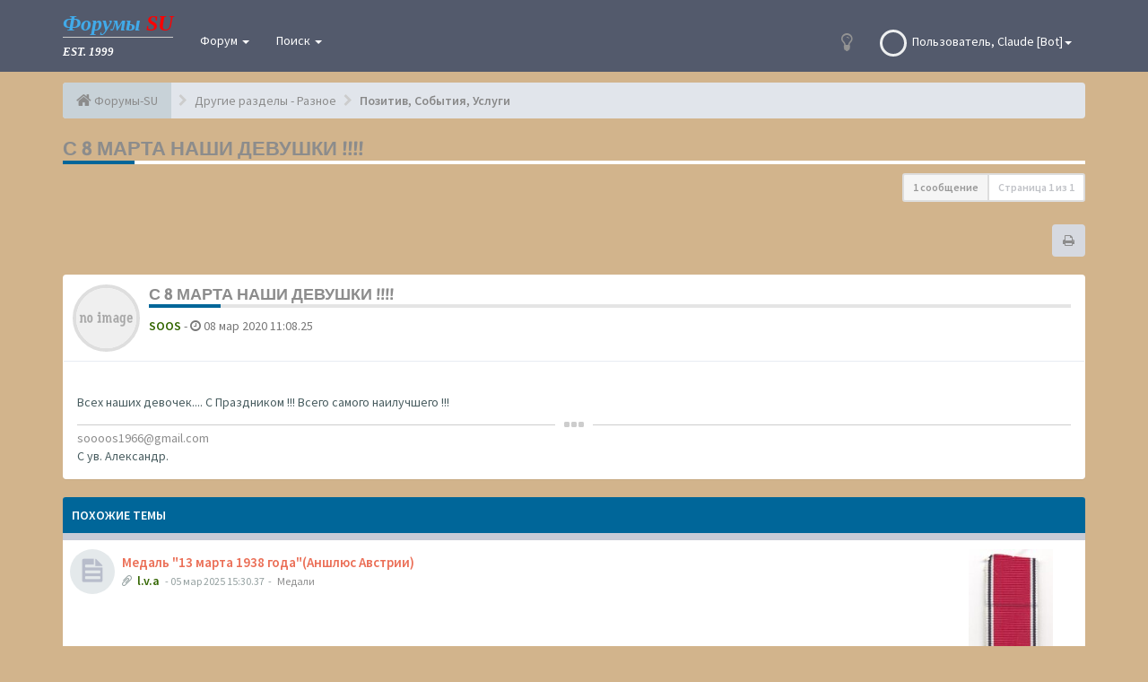

--- FILE ---
content_type: text/html; charset=UTF-8
request_url: https://forums-su.com/viewtopic.php?t=813887
body_size: 10521
content:
<!DOCTYPE html>
<html dir="ltr" lang="ru">
<head>
<meta property="og:image" content="/images/forumsu.gif" />
<meta property="og:type" content="website" />
<meta property="og:url" content="https://forums-su.com" />
<meta http-equiv="Content-Type" content="text/html; charset=utf-8" />
<meta http-equiv="content-language" content="ru" />


<link rel="preconnect" href="https://top-fwz1.mail.ru/" crossorigin>

<title>С 8 МАРТА наши девушки !!!!</title>
<meta property="og:title" content="С 8 МАРТА наши девушки !!!!">

<meta name="description" content="С 8 МАРТА наши девушки !!!!">
<meta property="og:description" content="С 8 МАРТА наши девушки !!!!">
<meta name="keywords" content="С 8 МАРТА наши девушки !!!!">


<meta charset="UTF-8">
<meta name="viewport" content="width=device-width, initial-scale=1.0"><!-- Set the viewport width to device width for mobile -->
<meta name="application-name" content="FLATBOOTS"><!-- WIN8 Tiles setup forum name -->
<meta name="msapplication-TileColor" content="#ffffff"><!-- WIN8 Tiles color --><!-- Place favicon.ico and apple-touch-icon.png in the root directory -->
<link rel="canonical" href="https://forums-su.com/viewtopic.php?t=813887" />
<!-- CSS files start here-->

<link href="./style.php?id=6&amp;lang=ru" rel="stylesheet">

<!-- Google free font here -->
<style type="text/css">@font-face {font-family:Source Sans Pro;font-style:normal;font-weight:400;src:url(/cf-fonts/s/source-sans-pro/5.0.11/greek-ext/400/normal.woff2);unicode-range:U+1F00-1FFF;font-display:swap;}@font-face {font-family:Source Sans Pro;font-style:normal;font-weight:400;src:url(/cf-fonts/s/source-sans-pro/5.0.11/greek/400/normal.woff2);unicode-range:U+0370-03FF;font-display:swap;}@font-face {font-family:Source Sans Pro;font-style:normal;font-weight:400;src:url(/cf-fonts/s/source-sans-pro/5.0.11/cyrillic-ext/400/normal.woff2);unicode-range:U+0460-052F,U+1C80-1C88,U+20B4,U+2DE0-2DFF,U+A640-A69F,U+FE2E-FE2F;font-display:swap;}@font-face {font-family:Source Sans Pro;font-style:normal;font-weight:400;src:url(/cf-fonts/s/source-sans-pro/5.0.11/latin-ext/400/normal.woff2);unicode-range:U+0100-02AF,U+0304,U+0308,U+0329,U+1E00-1E9F,U+1EF2-1EFF,U+2020,U+20A0-20AB,U+20AD-20CF,U+2113,U+2C60-2C7F,U+A720-A7FF;font-display:swap;}@font-face {font-family:Source Sans Pro;font-style:normal;font-weight:400;src:url(/cf-fonts/s/source-sans-pro/5.0.11/latin/400/normal.woff2);unicode-range:U+0000-00FF,U+0131,U+0152-0153,U+02BB-02BC,U+02C6,U+02DA,U+02DC,U+0304,U+0308,U+0329,U+2000-206F,U+2074,U+20AC,U+2122,U+2191,U+2193,U+2212,U+2215,U+FEFF,U+FFFD;font-display:swap;}@font-face {font-family:Source Sans Pro;font-style:normal;font-weight:400;src:url(/cf-fonts/s/source-sans-pro/5.0.11/vietnamese/400/normal.woff2);unicode-range:U+0102-0103,U+0110-0111,U+0128-0129,U+0168-0169,U+01A0-01A1,U+01AF-01B0,U+0300-0301,U+0303-0304,U+0308-0309,U+0323,U+0329,U+1EA0-1EF9,U+20AB;font-display:swap;}@font-face {font-family:Source Sans Pro;font-style:normal;font-weight:400;src:url(/cf-fonts/s/source-sans-pro/5.0.11/cyrillic/400/normal.woff2);unicode-range:U+0301,U+0400-045F,U+0490-0491,U+04B0-04B1,U+2116;font-display:swap;}@font-face {font-family:Source Sans Pro;font-style:normal;font-weight:600;src:url(/cf-fonts/s/source-sans-pro/5.0.11/vietnamese/600/normal.woff2);unicode-range:U+0102-0103,U+0110-0111,U+0128-0129,U+0168-0169,U+01A0-01A1,U+01AF-01B0,U+0300-0301,U+0303-0304,U+0308-0309,U+0323,U+0329,U+1EA0-1EF9,U+20AB;font-display:swap;}@font-face {font-family:Source Sans Pro;font-style:normal;font-weight:600;src:url(/cf-fonts/s/source-sans-pro/5.0.11/cyrillic-ext/600/normal.woff2);unicode-range:U+0460-052F,U+1C80-1C88,U+20B4,U+2DE0-2DFF,U+A640-A69F,U+FE2E-FE2F;font-display:swap;}@font-face {font-family:Source Sans Pro;font-style:normal;font-weight:600;src:url(/cf-fonts/s/source-sans-pro/5.0.11/latin/600/normal.woff2);unicode-range:U+0000-00FF,U+0131,U+0152-0153,U+02BB-02BC,U+02C6,U+02DA,U+02DC,U+0304,U+0308,U+0329,U+2000-206F,U+2074,U+20AC,U+2122,U+2191,U+2193,U+2212,U+2215,U+FEFF,U+FFFD;font-display:swap;}@font-face {font-family:Source Sans Pro;font-style:normal;font-weight:600;src:url(/cf-fonts/s/source-sans-pro/5.0.11/greek/600/normal.woff2);unicode-range:U+0370-03FF;font-display:swap;}@font-face {font-family:Source Sans Pro;font-style:normal;font-weight:600;src:url(/cf-fonts/s/source-sans-pro/5.0.11/cyrillic/600/normal.woff2);unicode-range:U+0301,U+0400-045F,U+0490-0491,U+04B0-04B1,U+2116;font-display:swap;}@font-face {font-family:Source Sans Pro;font-style:normal;font-weight:600;src:url(/cf-fonts/s/source-sans-pro/5.0.11/greek-ext/600/normal.woff2);unicode-range:U+1F00-1FFF;font-display:swap;}@font-face {font-family:Source Sans Pro;font-style:normal;font-weight:600;src:url(/cf-fonts/s/source-sans-pro/5.0.11/latin-ext/600/normal.woff2);unicode-range:U+0100-02AF,U+0304,U+0308,U+0329,U+1E00-1E9F,U+1EF2-1EFF,U+2020,U+20A0-20AB,U+20AD-20CF,U+2113,U+2C60-2C7F,U+A720-A7FF;font-display:swap;}</style>
<style type="text/css">@font-face {font-family:Asap;font-style:normal;font-weight:700;src:url(/cf-fonts/s/asap/5.0.18/latin-ext/700/normal.woff2);unicode-range:U+0100-02AF,U+0304,U+0308,U+0329,U+1E00-1E9F,U+1EF2-1EFF,U+2020,U+20A0-20AB,U+20AD-20CF,U+2113,U+2C60-2C7F,U+A720-A7FF;font-display:swap;}@font-face {font-family:Asap;font-style:normal;font-weight:700;src:url(/cf-fonts/s/asap/5.0.18/latin/700/normal.woff2);unicode-range:U+0000-00FF,U+0131,U+0152-0153,U+02BB-02BC,U+02C6,U+02DA,U+02DC,U+0304,U+0308,U+0329,U+2000-206F,U+2074,U+20AC,U+2122,U+2191,U+2193,U+2212,U+2215,U+FEFF,U+FFFD;font-display:swap;}@font-face {font-family:Asap;font-style:normal;font-weight:700;src:url(/cf-fonts/s/asap/5.0.18/vietnamese/700/normal.woff2);unicode-range:U+0102-0103,U+0110-0111,U+0128-0129,U+0168-0169,U+01A0-01A1,U+01AF-01B0,U+0300-0301,U+0303-0304,U+0308-0309,U+0323,U+0329,U+1EA0-1EF9,U+20AB;font-display:swap;}</style>

<!-- CSS files --><!-- Scripts start here after the jquery.js -->
<script src="//forums-su.com/styles/FLATBOOTS/head.min.js"></script><script>
// this loads jquery asyncrounously & in parallel
head.load("./styles/FLATBOOTS/theme/bootstrap/js/jquery.min.js", "./styles/anyad.js", "./styles/FLATBOOTS/theme/bootstrap/js/bootstrap.min.js", "./styles/FLATBOOTS/theme/bootstrap/js/bootstrap-select.min.js", "./styles/FLATBOOTS/theme/vendors/forum_fn.js", "./styles/FLATBOOTS/theme/vendors/twitterFetcher_v10_min.js", "./styles/FLATBOOTS/theme/vendors/icheck.min.js", "./styles/FLATBOOTS/theme/vendors/footable/js/footable.min.js");</script>
<script>
function find_username(e){popup(e,760,570,"_usersearch");return false}var jump_page="Введите номер страницы, на которую хотите перейти:";var on_page="1";var per_page="";var base_url="";var style_cookie="phpBBstyle";var style_cookie_settings="; path=/; domain=forums-su.com; secure";var onload_functions=new Array;var onunload_functions=new Array;window.onload=function(){for(var i=0;i<onload_functions.length;i++){eval(onload_functions[i])}};window.onunload=function(){for(var i=0;i<onunload_functions.length;i++){eval(onunload_functions[i])}}
</script>


<link rel="shortcut icon" href="https://forums-su.com/favicon.ico" type="image/x-icon" />

<link rel="apple-touch-icon" sizes="180x180" href="/apple-touch-icon.png">
<link rel="icon" type="image/png" sizes="32x32" href="/favicon-32x32.png">
<link rel="icon" type="image/png" sizes="16x16" href="/favicon-16x16.png">
<link rel="manifest" href="/site.webmanifest">
<link rel="mask-icon" href="/safari-pinned-tab.svg" color="#5bbad5">
<meta name="msapplication-TileColor" content="#da532c">
<meta name="theme-color" content="#ffffff">



<script type="text/javascript" src="./highslide/highslide-with-gallery.packed.js"></script>
<link href="./highslide/highslide.css" rel="stylesheet" type="text/css" />
<!--[if lt IE 7]>
<link rel="stylesheet" type="text/css" href="highslide/highslide-ie6.css" />
<![endif]-->
<script type="text/javascript">
// <![CDATA[
hs.graphicsDir = './highslide/graphics/';
hs.align = 'center';
hs.transitions = ['expand', 'crossfade'];
hs.outlineType = 'rounded-white';
hs.fadeInOut = true;
hs.dimmingOpacity = 0.75;

// Add the controlbar
hs.addSlideshow({
	//slideshowGroup: 'group1',
	interval: 5000,
	repeat: false,
	useControls: true,
	fixedControls: 'true',
	overlayOptions: {
		opacity: 0.75,
		position: 'bottom center',
		hideOnMouseOut: true
	}
});
// ]]>
</script>

<script type="text/javascript">
	hs.lang = {
		cssDirection: 'ltr',
	loadingText : 'Загружается...',
	loadingTitle : 'Нажмите для отмены',
	fullExpandTitle : 'Показать в оригинальном размере',
	creditsText : '',
	creditsTitle : '',
	restoreTitle : 'Нажмите для закрытия, нажмите и тяните для перемещения'
	};
</script>
<!-- Yandex.RTB -->
<script async src='https://yandex.ru/ads/system/header-bidding.js'></script>
<script src="https://content.adriver.ru/AdRiverFPS.js"></script>
<script>
var adfoxBiddersMap = {
  "myTarget": "1989200",
  "betweenDigital": "1989202",
  "adriver": "2228322",
  "sape": "2381133",
  "clickscloud": "2761454",
  "buzzoola": "2805102"
};

var adUnits = [
  {
    "code": "adfox_17065062846025937",
    "sizes": [
      [
        970,
        90
      ],
      [
        728,
        90
      ],
      [
        970,
        250
      ],
      [
        1000,
        120
      ],
      [
        1140,
        400
      ],
      [
        1000,
        200
      ],
      [
        1000,
        400
      ]
    ],
    "bids": [
      {
        "bidder": "myTarget",
        "params": {
          "placementId": "1493327"
        }
      },
      {
        "bidder": "betweenDigital",
        "params": {
          "placementId": "4734581"
        }
      },
      {
        "bidder": "adriver",
        "params": {
          "placementId": "79:forums-su_block_rtb_desktop",
          "additional": { 
            "ext": {"query" : "custom=10=79&cid="+localStorage.getItem('adrcid')}   
          }
        }
      },
      {
        "bidder": "sape",
        "params": {
          "placementId": "879768"
        }
      },
      {
        "bidder": "clickscloud",
        "params": {
          "placementId": "3189"
        }
      },
      {
        "bidder": "buzzoola",
        "params": {
          "placementId": "1260518"
        }
      }
    ]
  },
  {
    "code": "adfox_17065062885484109",
    "sizes": [
      [
        300,
        300
      ],
      [
        300,
        250
      ],
      [
        320,
        100
      ],
      [
        320,
        50
      ],
      [
        336,
        280
      ]
    ],
    "bids": [
      {
        "bidder": "myTarget",
        "params": {
          "placementId": "1493331"
        }
      },
      {
        "bidder": "betweenDigital",
        "params": {
          "placementId": "4734582"
        }
      },
      {
        "bidder": "adriver",
        "params": {
          "placementId": "79:forums-su_block_rtb_mobile",
          "additional": { 
            "ext": {"query" : "custom=10=79&cid="+localStorage.getItem('adrcid')}   
          }
        }
      },
      {
        "bidder": "sape",
        "params": {
          "placementId": "879769"
        }
      },
      {
        "bidder": "clickscloud",
        "params": {
          "placementId": "3190"
        }
      },
      {
        "bidder": "buzzoola",
        "params": {
          "placementId": "1260671"
        }
      }
    ]
  }
];

var userTimeout = 1500;

var syncPixels = [
  {  
    bidder: 'sape',
    pixels: [
      'https://acint.net/cmatch/?dp=14&pi=1671616'
    ]
  }
];

window.YaHeaderBiddingSettings = {
   biddersMap: adfoxBiddersMap,
   adUnits: adUnits,
   timeout: userTimeout,
   timeout: userTimeout,
   syncPixels: syncPixels
};
</script>
<script>window.yaContextCb = window.yaContextCb || []</script>
<script src='https://yandex.ru/ads/system/context.js' async></script>

</head>

<body id="phpbb" class="section-viewtopic ltr">
<a name="top"></a>
<!-- Top.Mail.Ru counter -->
<script type="text/javascript">
var _tmr = window._tmr || (window._tmr = []);
_tmr.push({id: "25971", type: "pageView", start: (new Date()).getTime()});
(function (d, w, id) {
  if (d.getElementById(id)) return;
  var ts = d.createElement("script"); ts.type = "text/javascript"; ts.async = true; ts.id = id;
  ts.src = "https://top-fwz1.mail.ru/js/code.js";
  var f = function () {var s = d.getElementsByTagName("script")[0]; s.parentNode.insertBefore(ts, s);};
  if (w.opera == "[object Opera]") { d.addEventListener("DOMContentLoaded", f, false); } else { f(); }
})(document, window, "tmr-code");
</script>
<noscript><div><img src="https://top-fwz1.mail.ru/counter?id=25971;js=na" style="position:absolute;left:-9999px;" alt="Top.Mail.Ru" /></div></noscript>
<!-- /Top.Mail.Ru counter --><!-- Yandex.Metrika counter -->
<script type="text/javascript" >
   (function(m,e,t,r,i,k,a){m[i]=m[i]||function(){(m[i].a=m[i].a||[]).push(arguments)};
   m[i].l=1*new Date();k=e.createElement(t),a=e.getElementsByTagName(t)[0],k.async=1,k.src=r,a.parentNode.insertBefore(k,a)})
   (window, document, "script", "https://mc.yandex.ru/metrika/tag.js", "ym");

   ym(25619012, "init", {
        clickmap:true,
        trackLinks:true,
        accurateTrackBounce:true
   });
</script>
<noscript><div><img src="https://mc.yandex.ru/watch/25619012" style="position:absolute; left:-9999px;" alt="" /></div></noscript>
<!-- /Yandex.Metrika counter -->

<!--noindex-->
 <header role="banner" id="top" class="navbar navbar-inverse navbar-static-top flat-nav">
  <div class="container">
    <div class="navbar-header">
      <button data-target=".flat-nav-collapse" data-toggle="collapse" type="button" class="nav-tog lines-button x navbar-toggle neutro">
        <span class="sr-only">Переключить навигацию</span>
        <span class="lines"></span>
      </button>
      <a class="navbar-brand" href="./"><div class="forum">Форумы</div> <div class="SU">SU</div><hr><div class="EST">EST. 1999</div>
</a>
    </div><br>
	 <!-- Main navigation block -->
<nav class="collapse navbar-collapse flat-nav-collapse" role="navigation" aria-label="Primary">
      <ul class="nav navbar-nav navbar-nav-fancy">
        <li class="dropdown">
             <a href="javascript:void(0)" class="dropdown-toggle" data-toggle="dropdown">Форум <b class="caret"></b></a>
             <span class="dropdown-arrow"></span>
            <ul class="dropdown-menu">
                
			   <li><a href="./faq.php"><i class="fa fa-question-circle"></i>FAQ</a></li>
			   
            </ul>
        </li>
		<li class="dropdown">
             <a href="javascript:void(0)" class="dropdown-toggle" data-toggle="dropdown">Поиск <b class="caret"></b></a>
             <span class="dropdown-arrow"></span>
            <ul class="dropdown-menu">
                <li><a href="./search.php"><i class="fa fa-search fa"></i>Расширенный поиск</a></li>
                
				 <li><a href="./search.php?search_id=unsolved_topics"><i class="fa fa-square-o"></i>&nbsp;Просмотр всех НЕПРОДАННЫХ</a></li>
				 <li><a href="./search.php?search_id=your_unsolved_topics"><i class="fa fa-square-o"></i>&nbsp;Просмотр Ваших НЕПРОДАННЫХ</a></li>
				
                <li class="divider"></li>
                <li class="dropdown-header"></li>
                <li></li>            </ul>
        </li>
      </ul>
	  
	
	<div class="user-login hidden-lg hidden-md hidden-sm">
		<ul class="nav navbar-nav navbar-right">
			<li class="dropdown dropdown-avatar">
				<a href="javascript:void(0)" data-toggle="dropdown" class="user-menu"><img alt="No avatar" src="./images/user4.png">&nbsp;&nbsp;<span>Пользователь,&nbsp;Claude [Bot]<i class="caret"></i></span></a>
				<ul class="dropdown-menu usermenu">
				   <li><a title="" href="./ucp.php?i=profile"><i class="fa fa-user"></i>&nbsp;Профиль</a></li>
				   <li><a title="" href="./ucp.php?i=pm"><i class="fa fa-inbox"></i>&nbsp;Сообщения&nbsp;&nbsp;<span class="badge badge-info">0</span></a></li>
				   <li><a title="" href="./ucp.php?i=profile&amp;mode=reg_details"><i class="fa fa-cog"></i>&nbsp;Настройки профиля</a></li>
	               
				  <li><a title="" href="./ucp.php?mode=logout&amp;sid=8eaae71ace0248447920e45e788aecc8"><i class="fa fa-power-off"></i>&nbsp;Выход</a></li>
				</ul>
			</li>
		</ul>
	</div>
	
	<div class="user-login hidden-xs">
		<ul class="nav navbar-nav navbar-right navbar-nav-fancy">
		<li><a class="btn-search" href="javascript:void(0)"><i class="fa fa-lightbulb-o"></i></a></li>
			<li class="dropdown dropdown-avatar">
			  <a href="javascript:void(0)" data-toggle="dropdown" class=""><img alt="No avatar" src="./images/user4.png">&nbsp;&nbsp;<span>Пользователь,&nbsp;Claude [Bot]<i class="caret"></i></span></a>
                    <ul class="dropdown-menu user-login-drop arrow-up">
                        <li><a href="./ucp.php?i=pm&amp;folder=inbox"> У вас </a></li>
						<li>
							<div class="navbar-wrapper">
                              <div class="navbar-content navbar-avatar">
                                    <div class="row">
                                        <div class="col-md-5 col-xs-7">
                                            <img alt="No avatar" src="./images/user4.png">
                                            <p class="text-center"><a class="" href="./ucp.php?i=profile&amp;mode=avatar">
                                                <small>Сменить аватар</small>
                                            </a></p>
                                        </div>
                                        <div class="col-md-7 col-xs-5"><span><span style="color: #9E8DA7;" class="username-coloured">Claude [Bot]</span></span>

                                            <p class="text-muted small"></p>
                                            <div class="divider"></div>
                                             
										</div>
                                    </div>
							  </div>
							  <div class="navbar-footer">
                                    <div class="navbar-footer-content">
                                        <div class="row">
                                            <div class="col-md-6 col-xs-6"><a class="btn btn-default btn-sm" href="./ucp.php?i=profile&amp;mode=reg_details">Сменить пароль</a></div>
                                            <div class="col-md-6 col-xs-6"><a class="btn btn-default btn-sm pull-right" href="./ucp.php?mode=logout&amp;sid=8eaae71ace0248447920e45e788aecc8">Выход</a></div>
                                        </div>
                                    </div>
                               </div>
							</div>
                        </li>
                    </ul>
            </li>
		</ul>
	</div>
	
</nav>
  </div>
 </header>

    <div class="search-input search-input-fullscreen">
	   <form method="get" id="search" role="search" action="./search.php">
		   <fieldset>
		   <input name="keywords" id="keywords" type="text" maxlength="128" title="Ключевые слова" placeholder="Поиск" value="" autocomplete="off"/>
		   <div class="close">&times;</div>
		   
		   </fieldset> 
        </form> 
    </div>

   <!--noindex-->
<div class="masthead flat-header">
    <div class="wrapper-head">
	 <div class="container">
<!-- TOP-YA --><!-- Yandex.RTB R-A-2196792-1 -->
<!--[forums-su.com] [Desktop] block_rtb-->
<div id="adfox_17065062846025937"></div>
<script>
    window.yaContextCb.push(()=>{
        Ya.adfoxCode.createAdaptive({
            ownerId: 695982,
            containerId: 'adfox_17065062846025937',
            params: {
                p1: 'dawyk',
                p2: 'iuxu'
            }
        }, ['desktop', 'tablet'], {
            tabletWidth: 830,
            phoneWidth: 480,
            isAutoReloads: false
        })
    })
</script>


<!--[forums-su.com] [Mobile] block_rtb-->
<div id="adfox_17065062885484109"></div>
<script>
    window.yaContextCb.push(()=>{
        Ya.adfoxCode.createAdaptive({
            ownerId: 695982,
            containerId: 'adfox_17065062885484109',
            params: {
                p1: 'dawyl',
                p2: 'iuxv'
            }
        }, ['phone'], {
            tabletWidth: 830,
            phoneWidth: 480,
            isAutoReloads: false
        })
    })
</script>
</div>
</div>
</div>
<!--/noindex-->
<!--/noindex-->
<div class="dormient">
<div class="container">
  <!-- start content -->
  <div id="content-forum">
<!-- Subheader block --><!-- Subheader block -->
<div class="breadcrumb-line clearfix" itemscope itemtype="http://schema.org/BreadcrumbList">
    <ul class="breadcrumb">
        <li itemprop="itemListElement" itemscope itemtype="http://schema.org/ListItem">
            <a href="./" accesskey="h" title="Форумы - SU" itemprop="item" itemscope itemtype="https://schema.org/Thing" itemid="./" data-navbar-reference="home">
                <span class="icon fa fa-home"></span>
                <span itemprop="name">Форумы-SU</span>
            </a>
            <meta itemprop="position" content="1" />
        </li>

        <li itemprop="itemListElement" itemscope itemtype="http://schema.org/ListItem">
            <a href="./viewforum.php?f=202" data-original-title="Другие разделы - Разное" title="Другие разделы - Разное" itemprop="item" itemscope itemtype="https://schema.org/Thing" itemid="./viewforum.php?f=202">
                <span itemprop="name">Другие разделы - Разное</span>
            </a>
            <meta itemprop="position" content="2" />
        </li>

        <li itemprop="itemListElement" itemscope itemtype="http://schema.org/ListItem">
            <a href="./viewforum.php?f=866" data-original-title="Позитив, События, Услуги" title="Позитив, События, Услуги" itemprop="item" itemscope itemtype="https://schema.org/Thing" itemid="./viewforum.php?f=866">
                <span itemprop="name">Позитив, События, Услуги</span>
            </a>
            <meta itemprop="position" content="2" />
        </li>

        </ul>
</div>

<!--noindex-->
	<div id="page-body">
	 <main role="main">
	
<!--/noindex-->

<div class="side-segment"><h3><a href="./viewtopic.php?t=813887" title="С 8 МАРТА наши девушки !!!!">С 8 МАРТА наши девушки !!!!</a> <small class="topic-solved"></small></h3></div>
<!-- NOTE: remove the style="display: none" when you want to have the forum description on the topic body -->

<div class="clearfix">

<!--noindex-->
<div class="pull-right">
     <ul class="pagination pagination-sm hidden-xs">
     
       <!--noindex--><li class="active"><a>1 сообщение</a></li><!--/noindex-->
	   <li><a><!--noindex-->Страница <strong>1</strong> из <strong>1</strong><!--/noindex--></a></li>
     </ul>
	
	<div class="visible-xs"> 
     <ul class="pagination pagination-sm">
	 
	  <!--noindex--><li class="active"><a>1 сообщение</a></li><!--/noindex-->
	 
	</ul>
	</div>
</div>

</div>

<div class="clearfix">
   <div class="pull-right">
        <div class="btn-group">
   			<a class="btn btn-default" href="./viewtopic.php?t=813887&amp;view=print" title="Версия для печати" accesskey="p"><i class="fa fa-print"></i></a>
        </div>
 
   </div>
   
    <div class="pull-left">
   	
   </div>
</div>

<div class="space10"></div>
 <div class="space10"></div>
<!--/noindex-->

<div id="p6413105" class="clearfix">	
 <article role="article">
    
  <div class="panel forum-answer ">
    <div class="panel-heading">
	  <div class="clearfix">
        
         <div id="profile6413105">
			<div class="avatar-over pull-left">
				
					<a href="javascript:void(0)" data-toggle="modal" data-target="#mini6413105" title="Мини профиль пользователя"><img src="./styles/FLATBOOTS/theme/images/no_avatar.gif" alt=""></a>
				
			</div>
         </div>
		
<!--noindex-->	
		<div class="side-segment"><h3 style="border-bottom: 4px solid #e5e5e5;"><a title="С 8 МАРТА наши девушки !!!!" href="#p6413105" rel="nofollow">С 8 МАРТА наши девушки !!!!</a></h3></div>    
		
<div class="text-muted pull-left">
		 <span style="color: #336600;" class="username-coloured">SOOS</span>  <span class="hidden-xs">&#45; <i class="fa fa-clock-o"></i> 08 мар 2020 11:08.25</span>
		 <ul class="user-info list-unstyled text-muted">
		  <li class="share-box">
				    <div class="modal fade" id="mini6413105" tabindex="-1" role="dialog" aria-hidden="true">
					<div class="modal-dialog">
					  <div class="modal-content">
						<div class="modal-header">
						  <button type="button" class="close" data-dismiss="modal" aria-hidden="true">&times;</button>
						  <h4 class="modal-title">Мини профиль пользователя</h4>
						</div>
						<div class="modal-body">
						  <div class="row profile-data">
							<!-- Left Side Start -->
							<div class="col-lg-4 col-md-4 col-sm-3 col-xs-12 text-center">
							  <!-- Profile Avatar Start -->
							  <div class="profile-avatar">
								
									   <img src="./styles/FLATBOOTS/theme/images/no_avatar.gif" alt="">
								
							  </div>
							  <!-- Profile Avatar End -->
							</div>
							<!-- Left Side End --><!-- Right Side Start -->
							<div class="col-lg-8 col-md-8 col-sm-9 col-xs-12">
							 <h3><span style="color: #336600;" class="username-coloured">SOOS</span> </h3>
							  <ul class="icon-list list-unstyled">
								<li><i class="fa fa-sitemap"></i> Звание: RIP</li><li><i class="fa fa-comments"></i> Сообщения: 18272</li><li><i class="fa fa-calendar"></i> Зарегистрирован: 04 мар 2007 11:24.19</li><li><i class="fa fa-map-marker"></i> Откуда: Украина. Черкассы.</li>
								<li><i class="fa fa-bolt"></i> Статус: Не в сети</li>
								<!-- Use a construct like this to include admin defined profile fields. Replace FIELD1 with the name of your field. -->
							  </ul>
							</div>
							<!-- Right Side End -->
                         </div>
						</div>
						<div class="modal-footer">
						
						</div>
					  </div><!-- /.modal-content -->
					</div><!-- /.modal-dialog -->
				  </div><!-- /.modal -->
				</li>
		 </ul>
		</div>
		
		 <div class="pull-right">
			
		 </div>
		</div>
	</div>
<!--/noindex-->			
    <div class="panel-body">
        <div class="clearfix">
			<div class="postbody">
                <div class="content">
					 <!--noindex-->
<span class="post-date pull-left visible-xs">&#45; <i class="fa fa-clock-o"></i> 08 мар 2020 11:08.25</span>
					 <span class="post-id pull-right visible-xs"><a href="./viewtopic.php?p=6413105#p6413105" title="Post" >&#35;6413105</a></span><!--/noindex-->

					 
                        Всех наших девочек.... С Праздником !!! Всего самого наилучшего !!!
					<!--noindex-->
					
					<p class="separator text-center hidden-xs"><i class="fa fa-ellipsis-h fa-2x"></i></p>
					<div id="sig6413105" class="hidden-xs post-signature"><!-- e --><a href="/cdn-cgi/l/email-protection#d0a3bfbfbfbfa3e1e9e6e690b7bdb1b9bcfeb3bfbd"><span class="__cf_email__" data-cfemail="45362a2a2a2a36747c7373052228242c296b262a28">[email&#160;protected]</span></a><!-- e --><br /> С ув. Александр.</div>
					<!--/noindex-->
                </div>
			</div>
        </div>
    </div>
	
  </div>
  
 </article>
</div>
<div class="panel panel-forum">

<div class="panel-heading">
<!--noindex-->	 
Похожие темы

	</div>

	<div class="panel-inner">
	<table class="footable table table-striped table-primary table-hover">
	
<thead>
		<tr>
			<th data-class="expand"></th>
			<th class="large110" data-hide="phone"></th>
			<th class="large21" data-hide="phone"></th>
		</tr>
	</thead>
<!--/noindex-->

	<tbody>
		<tr>
			<td>	

				
				<span class="icon-wrapper">
			    <i class="row-icon-font icon-moon-default2 forum-read" title=""></i>
				</span>
				<i class="row-icon-font-mini" title=""></i>
				<div class="desc-wrapper">
	
				<!--/noindex--><a href="./viewtopic.php?t=911515" class="topictitle" title="Медаль &quot;13 марта 1938 года&quot;(Аншлюс Австрии)">Медаль &quot;13 марта 1938 года&quot;(Аншлюс Австрии)</a>
				
<!--noindex-->	<br>
				<i class="fa fa-paperclip fa-flip-horizontal" title="{ATTACH_FORUM'}"></i>	
					
&nbsp;<span style="color: #336600;" class="username-coloured">l.v.a</span>&nbsp;
				<small>&#45;&nbsp;<time datetime="">05 мар 2025 15:30.37</time>&nbsp;&nbsp;&#45;&nbsp;&nbsp; <!--/noindex--><a title="Медали" href="./viewforum.php?f=39">Медали</a><!--noindex--></small>
				</div>
			</td>
			<td style="width:150px height:120px" nowrap>
<!--/noindex-->
<span style="width:150px height:120px" class="topic_image spinning"><a href="./viewtopic.php?t=911515"><img loading="lazy" src="./download/file.php?id=4242240&amp;t=1" class="img-responsive rounded mx-auto d-block" width="150" height="120" title="Медаль &quot;13 марта 1938 года&quot;(Аншлюс Австрии)" alt="Медаль &quot;13 марта 1938 года&quot;(Аншлюс Австрии)" /></a></span>
			</td>
		</tr>
		<tr>
			<td>	

				
				<span class="icon-wrapper">
			    <i class="row-icon-font icon-moon-default2 forum-read" title=""></i>
				</span>
				<i class="row-icon-font-mini" title=""></i>
				<div class="desc-wrapper">
	
				<!--/noindex--><a href="./viewtopic.php?t=919337" class="topictitle" title="ЗаБЗ за Афганистан указ 17 марта 1987 год">ЗаБЗ за Афганистан указ 17 марта 1987 год</a>
				
<!--noindex-->	<br>
				<i class="fa fa-paperclip fa-flip-horizontal" title="{ATTACH_FORUM'}"></i>	
					
&nbsp;<span style="color: #336600;" class="username-coloured">Д.К.</span>&nbsp;
				<small>&#45;&nbsp;<time datetime="">31 авг 2025 21:49.52</time>&nbsp;&nbsp;&#45;&nbsp;&nbsp; <!--/noindex--><a title="Документы к орденам и медалям СССР. Сопутствующие и другие документы, литература" href="./viewforum.php?f=55">Документы к орденам и медалям СССР. Сопутствующие и другие документы, литература</a><!--noindex--></small>
				</div>
			</td>
			<td style="width:150px height:120px" nowrap>
<!--/noindex-->
<span style="width:150px height:120px" class="topic_image spinning"><a href="./viewtopic.php?t=919337"><img loading="lazy" src="./download/file.php?id=4286999&amp;t=1" class="img-responsive rounded mx-auto d-block" width="150" height="120" title="ЗаБЗ за Афганистан указ 17 марта 1987 год" alt="ЗаБЗ за Афганистан указ 17 марта 1987 год" /></a></span>
			</td>
		</tr>
		<tr>
			<td>	

				
				<span class="icon-wrapper">
			    <i class="row-icon-font icon-moon-default2 forum-read" title=""></i>
				</span>
				<i class="row-icon-font-mini" title=""></i>
				<div class="desc-wrapper">
	
				<!--/noindex--><a href="./viewtopic.php?t=922488" class="topictitle" title="медаль Жукова с док от 9 марта 2024г СВО">медаль Жукова с док от 9 марта 2024г СВО</a>
				
<!--noindex-->	<br>
				<i class="fa fa-paperclip fa-flip-horizontal" title="{ATTACH_FORUM'}"></i>	
					
&nbsp;<span style="color: #800080;" class="username-coloured">fotoaleks</span>&nbsp;
				<small>&#45;&nbsp;<time datetime="">14 ноя 2025 21:13.18</time>&nbsp;&nbsp;&#45;&nbsp;&nbsp; <!--/noindex--><a title="Медали" href="./viewforum.php?f=562">Медали</a><!--noindex--></small>
				</div>
			</td>
			<td style="width:150px height:120px" nowrap>
<!--/noindex-->
<span style="width:150px height:120px" class="topic_image spinning"><a href="./viewtopic.php?t=922488"><img loading="lazy" src="./download/file.php?id=4306746&amp;t=1" class="img-responsive rounded mx-auto d-block" width="150" height="120" title="медаль Жукова с док от 9 марта 2024г СВО" alt="медаль Жукова с док от 9 марта 2024г СВО" /></a></span>
			</td>
		</tr>
		<tr>
			<td>	

				
				<span class="icon-wrapper">
			    <i class="row-icon-font icon-moon-default2 forum-read" title=""></i>
				</span>
				<i class="row-icon-font-mini" title=""></i>
				<div class="desc-wrapper">
	
				<!--/noindex--><a href="./viewtopic.php?t=922490" class="topictitle" title="медаль Суворова с док от 9 марта 2024г СВО">медаль Суворова с док от 9 марта 2024г СВО</a>
				
<!--noindex-->	<br>
				<i class="fa fa-paperclip fa-flip-horizontal" title="{ATTACH_FORUM'}"></i>	
					
&nbsp;<span style="color: #800080;" class="username-coloured">fotoaleks</span>&nbsp;
				<small>&#45;&nbsp;<time datetime="">14 ноя 2025 21:16.50</time>&nbsp;&nbsp;&#45;&nbsp;&nbsp; <!--/noindex--><a title="Медали" href="./viewforum.php?f=562">Медали</a><!--noindex--></small>
				</div>
			</td>
			<td style="width:150px height:120px" nowrap>
<!--/noindex-->
<span style="width:150px height:120px" class="topic_image spinning"><a href="./viewtopic.php?t=922490"><img loading="lazy" src="./download/file.php?id=4306759&amp;t=1" class="img-responsive rounded mx-auto d-block" width="150" height="120" title="медаль Суворова с док от 9 марта 2024г СВО" alt="медаль Суворова с док от 9 марта 2024г СВО" /></a></span>
			</td>
		</tr>
		<tr>
			<td>	

				
				<span class="icon-wrapper">
			    <i class="row-icon-font icon-moon-default2 forum-read" title=""></i>
				</span>
				<i class="row-icon-font-mini" title=""></i>
				<div class="desc-wrapper">
	
				<!--/noindex--><a href="./viewtopic.php?t=922494" class="topictitle" title="медаль за Храбрость 2 ст с док  от 11 марта 2024г СВО">медаль за Храбрость 2 ст с док  от 11 марта 2024г СВО</a>
				
<!--noindex-->	<br>
				<i class="fa fa-paperclip fa-flip-horizontal" title="{ATTACH_FORUM'}"></i>	
					
&nbsp;<span style="color: #800080;" class="username-coloured">fotoaleks</span>&nbsp;
				<small>&#45;&nbsp;<time datetime="">14 ноя 2025 21:24.15</time>&nbsp;&nbsp;&#45;&nbsp;&nbsp; <!--/noindex--><a title="Медали" href="./viewforum.php?f=562">Медали</a><!--noindex--></small>
				</div>
			</td>
			<td style="width:150px height:120px" nowrap>
<!--/noindex-->
<span style="width:150px height:120px" class="topic_image spinning"><a href="./viewtopic.php?t=922494"><img loading="lazy" src="./download/file.php?id=4306772&amp;t=1" class="img-responsive rounded mx-auto d-block" width="150" height="120" title="медаль за Храбрость 2 ст с док  от 11 марта 2024г СВО" alt="медаль за Храбрость 2 ст с док  от 11 марта 2024г СВО" /></a></span>
			</td>
		</tr>

	</tbody>
	</table>
	</div>
	</div>
<!--/noindex-->
<!--noindex-->
<div class="clearfix">
  <div class="pull-left">
   	
  </div>

 <div class="pull-right">
     <ul class="pagination pagination-sm hidden-xs">
	 
       <li class="active"><a>1 сообщение</a></li>

	   <li><a>Страница <strong>1</strong> из <strong>1</strong></a></li>
     </ul>
	 
	<div class="visible-xs"> 
	<ul class="pagination pagination-sm">
	 
       <li class="active"><a>1 сообщение</a></li>
	
	</ul>
	</div>
 </div>
</div>

<div class="clearfix">
   <div class="pull-right">
	<div class="visible-xs"> 
	 <ul class="pagination pagination-sm">
	 <li><a>Страница <strong>1</strong> из <strong>1</strong></a></li>
	 </ul>
	</div>
   </div>
</div>


<div class="space10"></div>
<div class="pull-left">
	<a href="./viewforum.php?f=866" accesskey="r"><i class="fa fa-chevron-left"></i> Вернуться в Позитив, События, Услуги</a>
</div>
<div class="space10"></div>

<div class="space10"></div>


<div class="row">


</div>

<!--/noindex-->
</main>
	</div> <!-- page-body id in header -->
  </div> <!-- content-forum in header -->
 </div> <!-- container  in header -->
</div> <!-- wrap  in header --><!--noindex-->
<div class="mastbottom">
	<div class="container">
		<div class="row">
<!-- forum-footer --><!-- Yandex.RTB R-A-2196792-3 -->
<div id="yandex_rtb_R-A-2196792-3"></div>
<script data-cfasync="false" src="/cdn-cgi/scripts/5c5dd728/cloudflare-static/email-decode.min.js"></script><script>window.yaContextCb.push(()=>{
	Ya.Context.AdvManager.renderFeed({
		"blockId": "R-A-2196792-3",
		"renderTo": "yandex_rtb_R-A-2196792-3"
	})
})
</script><hr></div>
</div>
</div>
<!--/noindex-->
<!--noindex-->
	<footer class="burned-asphalt" role="contentinfo"> <!-- Footer block -->
		<div class="midnight-" id="sub-footer">
			<div class="container">
				<div class="row bottomLinks">
				
					<div class="col-sm-6 sm-direction">
					 <nav role="navigation" aria-label="Secondary">
						<ul class="list-inline footer-nav">
						 <li><a href="https://forums-su.com/viewtopic.php?f=115&t=235235" rel="nofollow" target="_self">Реклама на форумах</a></li>
						 <li><a href="https://forums-su.com/viewtopic.php?f=115&t=356398" rel="nofollow" target="_self">Правила поведения</a></li>
<li><a href="https://forums-su.com/viewtopic.php?f=115&t=323448" rel="nofollow" target="_self">Как зарегистрироваться?</a></li>
						 <li><a rel="nofollow" href="./contact.php">Написать администратору форума</a></li>
<li><a rel="nofollow" href="https://t.me/chepelivski" target="_blank">Связаться по Telegram</a></li>
						</ul>
					 </nav>

Chepelivski Vitali 1999-2026 &copy; <!--/noindex--><a href="https://forums-su.com/forumlist.php" target="_self">^</a><!--noindex--><br>
Часовой пояс: UTC + 3 часа <br><br>
<!-- Top.Mail.Ru logo -->
<a href="https://top-fwz1.mail.ru/jump?from=25971">
<img src="https://top-fwz1.mail.ru/counter?id=25971;t=617;l=1" height="40" width="88" alt="Top.Mail.Ru" style="border:0;" /></a>
<!-- /Top.Mail.Ru logo -->					</div>						
					<div class="col-sm-6 sm-direction">	
						<div class="clearfix socialbar">
							<div class="social-network">
 Предыдущее посещение: 30 янв 2026 02:53.50 | Текущее время: 30 янв 2026 02:53.50
							</div>
						</div>
					</div>	
					

					
				</div>
			</div>
		</div>
	</footer>
<!--/noindex-->
<a id="totop" class="top-flat" href="" onclick="return false;" style="display:none;"></a>

<div class="hidden"></div> 

<!-- injected via a module or an include -->
<script>
// some function that depends on bootstrap and jquery
head.ready(function () {
	$('.footable').footable();$(".selectpicker").selectpicker();$(".selectpicker, .mchat-ttp").tooltip("disable");$(".btn-group [title]").tooltip({container:"body"});var totop=$("#totop");totop.click(function(){$("html, body").stop(true,true).animate({scrollTop:0},500);return false});$(window).scroll(function(){if($(this).scrollTop()>600){totop.fadeIn()}else{totop.fadeOut()}});$("button[data-loading-text]").click(function(){var e=$(this);e.button("loading");setTimeout(function(){e.button("reset")},3e3)});jQuery(function(e){e("a").tooltip({html:true,container:"body"})});
	$("input").iCheck({checkboxClass:"icheckbox_flat-aero",radioClass:"iradio_flat-aero"});$(".btn-search").click(function(){$(".search-input").toggleClass("open").find("input").focus()});$(".close").click(function(){$(this).prev("input").val("").parents(".search-input").removeClass("open")});$(".nav-tog").click(function(){if($(this).hasClass("neutro")){$(this).removeClass("neutro").addClass("open")}else{$(this).removeClass("open").addClass("neutro")}});
});
</script>

<script>(function(){function c(){var b=a.contentDocument||a.contentWindow.document;if(b){var d=b.createElement('script');d.innerHTML="window.__CF$cv$params={r:'9c5ca6b80df4ecd4',t:'MTc2OTczMDgzMA=='};var a=document.createElement('script');a.src='/cdn-cgi/challenge-platform/scripts/jsd/main.js';document.getElementsByTagName('head')[0].appendChild(a);";b.getElementsByTagName('head')[0].appendChild(d)}}if(document.body){var a=document.createElement('iframe');a.height=1;a.width=1;a.style.position='absolute';a.style.top=0;a.style.left=0;a.style.border='none';a.style.visibility='hidden';document.body.appendChild(a);if('loading'!==document.readyState)c();else if(window.addEventListener)document.addEventListener('DOMContentLoaded',c);else{var e=document.onreadystatechange||function(){};document.onreadystatechange=function(b){e(b);'loading'!==document.readyState&&(document.onreadystatechange=e,c())}}}})();</script><script defer src="https://static.cloudflareinsights.com/beacon.min.js/vcd15cbe7772f49c399c6a5babf22c1241717689176015" integrity="sha512-ZpsOmlRQV6y907TI0dKBHq9Md29nnaEIPlkf84rnaERnq6zvWvPUqr2ft8M1aS28oN72PdrCzSjY4U6VaAw1EQ==" data-cf-beacon='{"version":"2024.11.0","token":"b81de43978ec4adfbba6d0a0cb8b8943","r":1,"server_timing":{"name":{"cfCacheStatus":true,"cfEdge":true,"cfExtPri":true,"cfL4":true,"cfOrigin":true,"cfSpeedBrain":true},"location_startswith":null}}' crossorigin="anonymous"></script>
</body>
</html>